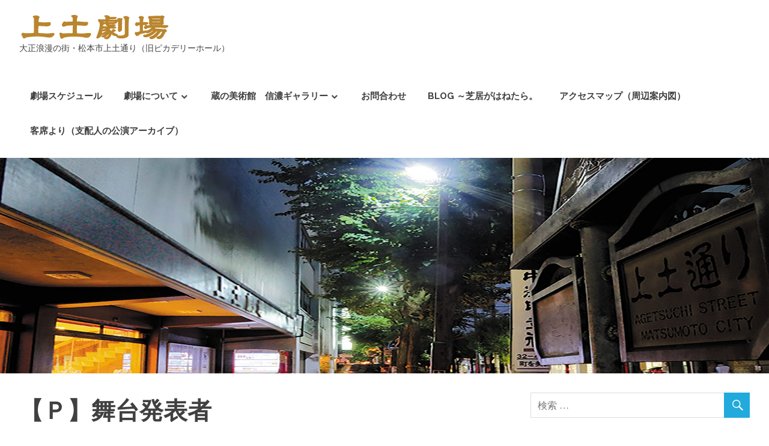

--- FILE ---
content_type: text/html; charset=UTF-8
request_url: http://age-geki.jp/events/event/%E3%80%90%EF%BD%90%E3%80%91%E8%88%9E%E5%8F%B0%E7%99%BA%E8%A1%A8%E8%80%85/
body_size: 47043
content:
<!DOCTYPE html>
<html lang="ja"
	prefix="og: https://ogp.me/ns#" >

<head>
<meta charset="UTF-8">
<meta name="viewport" content="width=device-width, initial-scale=1">
<link rel="profile" href="http://gmpg.org/xfn/11">
<link rel="pingback" href="http://age-geki.jp/pr/xmlrpc.php">


<!-- MapPress Easy Google Maps バージョン:2.64.1 (http://www.mappresspro.com/mappress) -->
<script type='text/javascript'>mapp = window.mapp || {}; mapp.data = [];</script>
<title>【Ｐ】舞台発表者 - 上土劇場</title>

		<!-- All in One SEO 4.1.8 -->
		<meta name="robots" content="max-image-preview:large" />
		<link rel="canonical" href="https://age-geki.jp/events/event/%e3%80%90%ef%bd%90%e3%80%91%e8%88%9e%e5%8f%b0%e7%99%ba%e8%a1%a8%e8%80%85/" />
		<meta property="og:locale" content="ja_JP" />
		<meta property="og:site_name" content="上土劇場 - 大正浪漫の街・松本市上土通り（旧ピカデリーホール）" />
		<meta property="og:type" content="article" />
		<meta property="og:title" content="【Ｐ】舞台発表者 - 上土劇場" />
		<meta property="og:url" content="https://age-geki.jp/events/event/%e3%80%90%ef%bd%90%e3%80%91%e8%88%9e%e5%8f%b0%e7%99%ba%e8%a1%a8%e8%80%85/" />
		<meta property="og:image" content="http://age-geki.jp/pr/wp-content/uploads/2018/01/cropped-agetsuchigekijo_rogo-2.png" />
		<meta property="article:published_time" content="2015-10-21T04:18:57+00:00" />
		<meta property="article:modified_time" content="2015-10-21T04:18:57+00:00" />
		<meta property="article:publisher" content="https://www.facebook.com/agetuchi" />
		<meta name="twitter:card" content="summary" />
		<meta name="twitter:title" content="【Ｐ】舞台発表者 - 上土劇場" />
		<meta name="twitter:image" content="https://age-geki.jp/pr/wp-content/uploads/2018/01/cropped-agetsuchigekijo_rogo-2.png" />
		<script type="application/ld+json" class="aioseo-schema">
			{"@context":"https:\/\/schema.org","@graph":[{"@type":"WebSite","@id":"https:\/\/age-geki.jp\/#website","url":"https:\/\/age-geki.jp\/","name":"\u4e0a\u571f\u5287\u5834","description":"\u5927\u6b63\u6d6a\u6f2b\u306e\u8857\u30fb\u677e\u672c\u5e02\u4e0a\u571f\u901a\u308a\uff08\u65e7\u30d4\u30ab\u30c7\u30ea\u30fc\u30db\u30fc\u30eb\uff09","inLanguage":"ja","publisher":{"@id":"https:\/\/age-geki.jp\/#organization"}},{"@type":"Organization","@id":"https:\/\/age-geki.jp\/#organization","name":"\u4e0a\u571f\u5287\u5834","url":"https:\/\/age-geki.jp\/","logo":{"@type":"ImageObject","@id":"https:\/\/age-geki.jp\/#organizationLogo","url":"https:\/\/age-geki.jp\/pr\/wp-content\/uploads\/2018\/01\/cropped-agetsuchigekijo_rogo-2.png","width":250,"height":52},"image":{"@id":"https:\/\/age-geki.jp\/#organizationLogo"},"sameAs":["https:\/\/www.facebook.com\/agetuchi"]},{"@type":"BreadcrumbList","@id":"https:\/\/age-geki.jp\/events\/event\/%e3%80%90%ef%bd%90%e3%80%91%e8%88%9e%e5%8f%b0%e7%99%ba%e8%a1%a8%e8%80%85\/#breadcrumblist","itemListElement":[{"@type":"ListItem","@id":"https:\/\/age-geki.jp\/#listItem","position":1,"item":{"@type":"WebPage","@id":"https:\/\/age-geki.jp\/","name":"\u30db\u30fc\u30e0","description":"\u9577\u91ce\u770c\u677e\u672c\u5e02\u3001\u5927\u6b63\u30ed\u30de\u30f3\u306e\u8857\u30fb\u4e0a\u571f\u901a\u308a\u306e\u30ce\u30b9\u30bf\u30eb\u30b8\u30c3\u30af\u306a\u5287\u5834","url":"https:\/\/age-geki.jp\/"},"nextItem":"https:\/\/age-geki.jp\/events\/event\/%e3%80%90%ef%bd%90%e3%80%91%e8%88%9e%e5%8f%b0%e7%99%ba%e8%a1%a8%e8%80%85\/#listItem"},{"@type":"ListItem","@id":"https:\/\/age-geki.jp\/events\/event\/%e3%80%90%ef%bd%90%e3%80%91%e8%88%9e%e5%8f%b0%e7%99%ba%e8%a1%a8%e8%80%85\/#listItem","position":2,"item":{"@type":"WebPage","@id":"https:\/\/age-geki.jp\/events\/event\/%e3%80%90%ef%bd%90%e3%80%91%e8%88%9e%e5%8f%b0%e7%99%ba%e8%a1%a8%e8%80%85\/","name":"\u3010\uff30\u3011\u821e\u53f0\u767a\u8868\u8005","url":"https:\/\/age-geki.jp\/events\/event\/%e3%80%90%ef%bd%90%e3%80%91%e8%88%9e%e5%8f%b0%e7%99%ba%e8%a1%a8%e8%80%85\/"},"previousItem":"https:\/\/age-geki.jp\/#listItem"}]},{"@type":"Person","@id":"https:\/\/age-geki.jp\/author\/piccapr\/#author","url":"https:\/\/age-geki.jp\/author\/piccapr\/","name":"piccapr","image":{"@type":"ImageObject","@id":"https:\/\/age-geki.jp\/events\/event\/%e3%80%90%ef%bd%90%e3%80%91%e8%88%9e%e5%8f%b0%e7%99%ba%e8%a1%a8%e8%80%85\/#authorImage","url":"http:\/\/0.gravatar.com\/avatar\/07571817505fa03dc59b12d30d1632ed?s=96&d=mm&r=g","width":96,"height":96,"caption":"piccapr"},"sameAs":["https:\/\/www.facebook.com\/agetuchi"]},{"@type":"WebPage","@id":"https:\/\/age-geki.jp\/events\/event\/%e3%80%90%ef%bd%90%e3%80%91%e8%88%9e%e5%8f%b0%e7%99%ba%e8%a1%a8%e8%80%85\/#webpage","url":"https:\/\/age-geki.jp\/events\/event\/%e3%80%90%ef%bd%90%e3%80%91%e8%88%9e%e5%8f%b0%e7%99%ba%e8%a1%a8%e8%80%85\/","name":"\u3010\uff30\u3011\u821e\u53f0\u767a\u8868\u8005 - \u4e0a\u571f\u5287\u5834","inLanguage":"ja","isPartOf":{"@id":"https:\/\/age-geki.jp\/#website"},"breadcrumb":{"@id":"https:\/\/age-geki.jp\/events\/event\/%e3%80%90%ef%bd%90%e3%80%91%e8%88%9e%e5%8f%b0%e7%99%ba%e8%a1%a8%e8%80%85\/#breadcrumblist"},"author":"https:\/\/age-geki.jp\/author\/piccapr\/#author","creator":"https:\/\/age-geki.jp\/author\/piccapr\/#author","datePublished":"2015-10-21T04:18:57+09:00","dateModified":"2015-10-21T04:18:57+09:00"}]}
		</script>
		<!-- All in One SEO -->

<link rel='dns-prefetch' href='//unpkg.com' />
<link rel='dns-prefetch' href='//fonts.googleapis.com' />
<link rel='dns-prefetch' href='//s.w.org' />
<link rel="alternate" type="application/rss+xml" title="上土劇場 &raquo; フィード" href="https://age-geki.jp/feed/" />
<link rel="alternate" type="application/rss+xml" title="上土劇場 &raquo; コメントフィード" href="https://age-geki.jp/comments/feed/" />
<link rel="alternate" type="application/rss+xml" title="上土劇場 &raquo; 【Ｐ】舞台発表者 のコメントのフィード" href="https://age-geki.jp/events/event/%e3%80%90%ef%bd%90%e3%80%91%e8%88%9e%e5%8f%b0%e7%99%ba%e8%a1%a8%e8%80%85/feed/" />
		<!-- This site uses the Google Analytics by MonsterInsights plugin v7.17.0 - Using Analytics tracking - https://www.monsterinsights.com/ -->
		<!-- Note: MonsterInsights is not currently configured on this site. The site owner needs to authenticate with Google Analytics in the MonsterInsights settings panel. -->
					<!-- No UA code set -->
				<!-- / Google Analytics by MonsterInsights -->
		<script type="text/javascript">
window._wpemojiSettings = {"baseUrl":"https:\/\/s.w.org\/images\/core\/emoji\/13.1.0\/72x72\/","ext":".png","svgUrl":"https:\/\/s.w.org\/images\/core\/emoji\/13.1.0\/svg\/","svgExt":".svg","source":{"concatemoji":"http:\/\/age-geki.jp\/pr\/wp-includes\/js\/wp-emoji-release.min.js"}};
/*! This file is auto-generated */
!function(e,a,t){var n,r,o,i=a.createElement("canvas"),p=i.getContext&&i.getContext("2d");function s(e,t){var a=String.fromCharCode;p.clearRect(0,0,i.width,i.height),p.fillText(a.apply(this,e),0,0);e=i.toDataURL();return p.clearRect(0,0,i.width,i.height),p.fillText(a.apply(this,t),0,0),e===i.toDataURL()}function c(e){var t=a.createElement("script");t.src=e,t.defer=t.type="text/javascript",a.getElementsByTagName("head")[0].appendChild(t)}for(o=Array("flag","emoji"),t.supports={everything:!0,everythingExceptFlag:!0},r=0;r<o.length;r++)t.supports[o[r]]=function(e){if(!p||!p.fillText)return!1;switch(p.textBaseline="top",p.font="600 32px Arial",e){case"flag":return s([127987,65039,8205,9895,65039],[127987,65039,8203,9895,65039])?!1:!s([55356,56826,55356,56819],[55356,56826,8203,55356,56819])&&!s([55356,57332,56128,56423,56128,56418,56128,56421,56128,56430,56128,56423,56128,56447],[55356,57332,8203,56128,56423,8203,56128,56418,8203,56128,56421,8203,56128,56430,8203,56128,56423,8203,56128,56447]);case"emoji":return!s([10084,65039,8205,55357,56613],[10084,65039,8203,55357,56613])}return!1}(o[r]),t.supports.everything=t.supports.everything&&t.supports[o[r]],"flag"!==o[r]&&(t.supports.everythingExceptFlag=t.supports.everythingExceptFlag&&t.supports[o[r]]);t.supports.everythingExceptFlag=t.supports.everythingExceptFlag&&!t.supports.flag,t.DOMReady=!1,t.readyCallback=function(){t.DOMReady=!0},t.supports.everything||(n=function(){t.readyCallback()},a.addEventListener?(a.addEventListener("DOMContentLoaded",n,!1),e.addEventListener("load",n,!1)):(e.attachEvent("onload",n),a.attachEvent("onreadystatechange",function(){"complete"===a.readyState&&t.readyCallback()})),(n=t.source||{}).concatemoji?c(n.concatemoji):n.wpemoji&&n.twemoji&&(c(n.twemoji),c(n.wpemoji)))}(window,document,window._wpemojiSettings);
</script>
<style type="text/css">
img.wp-smiley,
img.emoji {
	display: inline !important;
	border: none !important;
	box-shadow: none !important;
	height: 1em !important;
	width: 1em !important;
	margin: 0 0.07em !important;
	vertical-align: -0.1em !important;
	background: none !important;
	padding: 0 !important;
}
</style>
	<link rel='stylesheet' id='wp-block-library-css'  href='http://age-geki.jp/pr/wp-includes/css/dist/block-library/style.min.css' type='text/css' media='all' />
<style id='wp-block-library-inline-css' type='text/css'>
.has-text-align-justify{text-align:justify;}
</style>
<link rel='stylesheet' id='mediaelement-css'  href='http://age-geki.jp/pr/wp-includes/js/mediaelement/mediaelementplayer-legacy.min.css' type='text/css' media='all' />
<link rel='stylesheet' id='wp-mediaelement-css'  href='http://age-geki.jp/pr/wp-includes/js/mediaelement/wp-mediaelement.min.css' type='text/css' media='all' />
<style id='global-styles-inline-css' type='text/css'>
body{--wp--preset--color--black: #000000;--wp--preset--color--cyan-bluish-gray: #abb8c3;--wp--preset--color--white: #ffffff;--wp--preset--color--pale-pink: #f78da7;--wp--preset--color--vivid-red: #cf2e2e;--wp--preset--color--luminous-vivid-orange: #ff6900;--wp--preset--color--luminous-vivid-amber: #fcb900;--wp--preset--color--light-green-cyan: #7bdcb5;--wp--preset--color--vivid-green-cyan: #00d084;--wp--preset--color--pale-cyan-blue: #8ed1fc;--wp--preset--color--vivid-cyan-blue: #0693e3;--wp--preset--color--vivid-purple: #9b51e0;--wp--preset--gradient--vivid-cyan-blue-to-vivid-purple: linear-gradient(135deg,rgba(6,147,227,1) 0%,rgb(155,81,224) 100%);--wp--preset--gradient--light-green-cyan-to-vivid-green-cyan: linear-gradient(135deg,rgb(122,220,180) 0%,rgb(0,208,130) 100%);--wp--preset--gradient--luminous-vivid-amber-to-luminous-vivid-orange: linear-gradient(135deg,rgba(252,185,0,1) 0%,rgba(255,105,0,1) 100%);--wp--preset--gradient--luminous-vivid-orange-to-vivid-red: linear-gradient(135deg,rgba(255,105,0,1) 0%,rgb(207,46,46) 100%);--wp--preset--gradient--very-light-gray-to-cyan-bluish-gray: linear-gradient(135deg,rgb(238,238,238) 0%,rgb(169,184,195) 100%);--wp--preset--gradient--cool-to-warm-spectrum: linear-gradient(135deg,rgb(74,234,220) 0%,rgb(151,120,209) 20%,rgb(207,42,186) 40%,rgb(238,44,130) 60%,rgb(251,105,98) 80%,rgb(254,248,76) 100%);--wp--preset--gradient--blush-light-purple: linear-gradient(135deg,rgb(255,206,236) 0%,rgb(152,150,240) 100%);--wp--preset--gradient--blush-bordeaux: linear-gradient(135deg,rgb(254,205,165) 0%,rgb(254,45,45) 50%,rgb(107,0,62) 100%);--wp--preset--gradient--luminous-dusk: linear-gradient(135deg,rgb(255,203,112) 0%,rgb(199,81,192) 50%,rgb(65,88,208) 100%);--wp--preset--gradient--pale-ocean: linear-gradient(135deg,rgb(255,245,203) 0%,rgb(182,227,212) 50%,rgb(51,167,181) 100%);--wp--preset--gradient--electric-grass: linear-gradient(135deg,rgb(202,248,128) 0%,rgb(113,206,126) 100%);--wp--preset--gradient--midnight: linear-gradient(135deg,rgb(2,3,129) 0%,rgb(40,116,252) 100%);--wp--preset--duotone--dark-grayscale: url('#wp-duotone-dark-grayscale');--wp--preset--duotone--grayscale: url('#wp-duotone-grayscale');--wp--preset--duotone--purple-yellow: url('#wp-duotone-purple-yellow');--wp--preset--duotone--blue-red: url('#wp-duotone-blue-red');--wp--preset--duotone--midnight: url('#wp-duotone-midnight');--wp--preset--duotone--magenta-yellow: url('#wp-duotone-magenta-yellow');--wp--preset--duotone--purple-green: url('#wp-duotone-purple-green');--wp--preset--duotone--blue-orange: url('#wp-duotone-blue-orange');--wp--preset--font-size--small: 13px;--wp--preset--font-size--medium: 20px;--wp--preset--font-size--large: 36px;--wp--preset--font-size--x-large: 42px;}.has-black-color{color: var(--wp--preset--color--black) !important;}.has-cyan-bluish-gray-color{color: var(--wp--preset--color--cyan-bluish-gray) !important;}.has-white-color{color: var(--wp--preset--color--white) !important;}.has-pale-pink-color{color: var(--wp--preset--color--pale-pink) !important;}.has-vivid-red-color{color: var(--wp--preset--color--vivid-red) !important;}.has-luminous-vivid-orange-color{color: var(--wp--preset--color--luminous-vivid-orange) !important;}.has-luminous-vivid-amber-color{color: var(--wp--preset--color--luminous-vivid-amber) !important;}.has-light-green-cyan-color{color: var(--wp--preset--color--light-green-cyan) !important;}.has-vivid-green-cyan-color{color: var(--wp--preset--color--vivid-green-cyan) !important;}.has-pale-cyan-blue-color{color: var(--wp--preset--color--pale-cyan-blue) !important;}.has-vivid-cyan-blue-color{color: var(--wp--preset--color--vivid-cyan-blue) !important;}.has-vivid-purple-color{color: var(--wp--preset--color--vivid-purple) !important;}.has-black-background-color{background-color: var(--wp--preset--color--black) !important;}.has-cyan-bluish-gray-background-color{background-color: var(--wp--preset--color--cyan-bluish-gray) !important;}.has-white-background-color{background-color: var(--wp--preset--color--white) !important;}.has-pale-pink-background-color{background-color: var(--wp--preset--color--pale-pink) !important;}.has-vivid-red-background-color{background-color: var(--wp--preset--color--vivid-red) !important;}.has-luminous-vivid-orange-background-color{background-color: var(--wp--preset--color--luminous-vivid-orange) !important;}.has-luminous-vivid-amber-background-color{background-color: var(--wp--preset--color--luminous-vivid-amber) !important;}.has-light-green-cyan-background-color{background-color: var(--wp--preset--color--light-green-cyan) !important;}.has-vivid-green-cyan-background-color{background-color: var(--wp--preset--color--vivid-green-cyan) !important;}.has-pale-cyan-blue-background-color{background-color: var(--wp--preset--color--pale-cyan-blue) !important;}.has-vivid-cyan-blue-background-color{background-color: var(--wp--preset--color--vivid-cyan-blue) !important;}.has-vivid-purple-background-color{background-color: var(--wp--preset--color--vivid-purple) !important;}.has-black-border-color{border-color: var(--wp--preset--color--black) !important;}.has-cyan-bluish-gray-border-color{border-color: var(--wp--preset--color--cyan-bluish-gray) !important;}.has-white-border-color{border-color: var(--wp--preset--color--white) !important;}.has-pale-pink-border-color{border-color: var(--wp--preset--color--pale-pink) !important;}.has-vivid-red-border-color{border-color: var(--wp--preset--color--vivid-red) !important;}.has-luminous-vivid-orange-border-color{border-color: var(--wp--preset--color--luminous-vivid-orange) !important;}.has-luminous-vivid-amber-border-color{border-color: var(--wp--preset--color--luminous-vivid-amber) !important;}.has-light-green-cyan-border-color{border-color: var(--wp--preset--color--light-green-cyan) !important;}.has-vivid-green-cyan-border-color{border-color: var(--wp--preset--color--vivid-green-cyan) !important;}.has-pale-cyan-blue-border-color{border-color: var(--wp--preset--color--pale-cyan-blue) !important;}.has-vivid-cyan-blue-border-color{border-color: var(--wp--preset--color--vivid-cyan-blue) !important;}.has-vivid-purple-border-color{border-color: var(--wp--preset--color--vivid-purple) !important;}.has-vivid-cyan-blue-to-vivid-purple-gradient-background{background: var(--wp--preset--gradient--vivid-cyan-blue-to-vivid-purple) !important;}.has-light-green-cyan-to-vivid-green-cyan-gradient-background{background: var(--wp--preset--gradient--light-green-cyan-to-vivid-green-cyan) !important;}.has-luminous-vivid-amber-to-luminous-vivid-orange-gradient-background{background: var(--wp--preset--gradient--luminous-vivid-amber-to-luminous-vivid-orange) !important;}.has-luminous-vivid-orange-to-vivid-red-gradient-background{background: var(--wp--preset--gradient--luminous-vivid-orange-to-vivid-red) !important;}.has-very-light-gray-to-cyan-bluish-gray-gradient-background{background: var(--wp--preset--gradient--very-light-gray-to-cyan-bluish-gray) !important;}.has-cool-to-warm-spectrum-gradient-background{background: var(--wp--preset--gradient--cool-to-warm-spectrum) !important;}.has-blush-light-purple-gradient-background{background: var(--wp--preset--gradient--blush-light-purple) !important;}.has-blush-bordeaux-gradient-background{background: var(--wp--preset--gradient--blush-bordeaux) !important;}.has-luminous-dusk-gradient-background{background: var(--wp--preset--gradient--luminous-dusk) !important;}.has-pale-ocean-gradient-background{background: var(--wp--preset--gradient--pale-ocean) !important;}.has-electric-grass-gradient-background{background: var(--wp--preset--gradient--electric-grass) !important;}.has-midnight-gradient-background{background: var(--wp--preset--gradient--midnight) !important;}.has-small-font-size{font-size: var(--wp--preset--font-size--small) !important;}.has-medium-font-size{font-size: var(--wp--preset--font-size--medium) !important;}.has-large-font-size{font-size: var(--wp--preset--font-size--large) !important;}.has-x-large-font-size{font-size: var(--wp--preset--font-size--x-large) !important;}
</style>
<link rel='stylesheet' id='contact-form-7-css'  href='http://age-geki.jp/pr/wp-content/plugins/contact-form-7/includes/css/styles.css' type='text/css' media='all' />
<link rel='stylesheet' id='mappress-leaflet-css'  href='https://unpkg.com/leaflet@1.7.1/dist/leaflet.css' type='text/css' media='all' />
<link rel='stylesheet' id='mappress-css'  href='http://age-geki.jp/pr/wp-content/plugins/mappress-google-maps-for-wordpress/css/mappress.css' type='text/css' media='all' />
<link rel='stylesheet' id='poseidon-stylesheet-css'  href='http://age-geki.jp/pr/wp-content/themes/poseidon/style.css' type='text/css' media='all' />
<style id='poseidon-stylesheet-inline-css' type='text/css'>
.site-title, .type-post .entry-footer .entry-tags { position: absolute; clip: rect(1px, 1px, 1px, 1px); }
</style>
<link rel='stylesheet' id='genericons-css'  href='http://age-geki.jp/pr/wp-content/plugins/jetpack/_inc/genericons/genericons/genericons.css' type='text/css' media='all' />
<link rel='stylesheet' id='poseidon-default-fonts-css'  href='//fonts.googleapis.com/css?family=Ubuntu%3A400%2C400italic%2C700%2C700italic%7CRaleway%3A400%2C700&#038;subset=latin%2Clatin-ext' type='text/css' media='all' />
<link rel='stylesheet' id='jetpack_css-css'  href='http://age-geki.jp/pr/wp-content/plugins/jetpack/css/jetpack.css' type='text/css' media='all' />
<!--[if lt IE 9]>
<script type='text/javascript' src='http://age-geki.jp/pr/wp-content/themes/poseidon/js/html5shiv.min.js' id='html5shiv-js'></script>
<![endif]-->
<script type='text/javascript' src='http://age-geki.jp/pr/wp-includes/js/jquery/jquery.min.js' id='jquery-core-js'></script>
<script type='text/javascript' src='http://age-geki.jp/pr/wp-includes/js/jquery/jquery-migrate.min.js' id='jquery-migrate-js'></script>
<script type='text/javascript' src='http://age-geki.jp/pr/wp-content/themes/poseidon/js/navigation.js' id='poseidon-jquery-navigation-js'></script>
<link rel="https://api.w.org/" href="https://age-geki.jp/wp-json/" /><link rel="EditURI" type="application/rsd+xml" title="RSD" href="https://age-geki.jp/pr/xmlrpc.php?rsd" />
<link rel="wlwmanifest" type="application/wlwmanifest+xml" href="http://age-geki.jp/pr/wp-includes/wlwmanifest.xml" /> 
<meta name="generator" content="WordPress 5.9.12" />
<link rel='shortlink' href='https://age-geki.jp/?p=392' />
<link rel="alternate" type="application/json+oembed" href="https://age-geki.jp/wp-json/oembed/1.0/embed?url=https%3A%2F%2Fage-geki.jp%2Fevents%2Fevent%2F%25e3%2580%2590%25ef%25bd%2590%25e3%2580%2591%25e8%2588%259e%25e5%258f%25b0%25e7%2599%25ba%25e8%25a1%25a8%25e8%2580%2585%2F" />
<link rel="alternate" type="text/xml+oembed" href="https://age-geki.jp/wp-json/oembed/1.0/embed?url=https%3A%2F%2Fage-geki.jp%2Fevents%2Fevent%2F%25e3%2580%2590%25ef%25bd%2590%25e3%2580%2591%25e8%2588%259e%25e5%258f%25b0%25e7%2599%25ba%25e8%25a1%25a8%25e8%2580%2585%2F&#038;format=xml" />

<!-- Twitter Cards Meta - V 2.5.4 -->
<meta name="twitter:card" content="summary" />
<meta name="twitter:site" content="@piccadillyhall" />
<meta name="twitter:creator" content="@piccadillyhall" />
<meta name="twitter:url" content="https://age-geki.jp/events/event/%e3%80%90%ef%bd%90%e3%80%91%e8%88%9e%e5%8f%b0%e7%99%ba%e8%a1%a8%e8%80%85/" />
<meta name="twitter:title" content="【Ｐ】舞台発表者" />
<meta name="twitter:description" content="イベント詳細 日付: 2015年12月12 &ndash; 13日 カテゴリ: イベント" />
<meta name="twitter:image" content="" />
<!-- Twitter Cards Meta By WPDeveloper.net -->

<style type='text/css'>img#wpstats{display:none}</style>
	<style type="text/css">.recentcomments a{display:inline !important;padding:0 !important;margin:0 !important;}</style><meta name="twitter:widgets:link-color" content="#000000"><meta name="twitter:widgets:border-color" content="#000000"><meta name="twitter:partner" content="tfwp">
<meta name="twitter:card" content="summary"><meta name="twitter:title" content="【Ｐ】舞台発表者"><meta name="twitter:site" content="@mBpLiRounjOPiVx">
<!-- ## NXS/OG ## --><!-- ## NXSOGTAGS ## --><!-- ## NXS/OG ## -->
</head>

<body class="event-template-default single single-event postid-392 wp-custom-logo">

	<div id="page" class="hfeed site">

		<a class="skip-link screen-reader-text" href="#content">コンテンツへスキップ</a>

		
		<header id="masthead" class="site-header clearfix" role="banner">

			<div class="header-main container clearfix">

				<div id="logo" class="site-branding clearfix">

					<a href="https://age-geki.jp/" class="custom-logo-link" rel="home"><img width="250" height="52" src="https://age-geki.jp/pr/wp-content/uploads/2018/01/cropped-agetsuchigekijo_rogo-2.png" class="custom-logo" alt="上土劇場" /></a>					
			<p class="site-title"><a href="https://age-geki.jp/" rel="home">上土劇場</a></p>

							
			<p class="site-description">大正浪漫の街・松本市上土通り（旧ピカデリーホール）</p>

		
				</div><!-- .site-branding -->

				<nav id="main-navigation" class="primary-navigation navigation clearfix" role="navigation">
					<ul id="menu-topmenu" class="main-navigation-menu"><li id="menu-item-1270" class="menu-item menu-item-type-custom menu-item-object-custom menu-item-1270"><a href="http://age-geki.jp/schedule_new/">劇場スケジュール</a></li>
<li id="menu-item-184" class="menu-item menu-item-type-custom menu-item-object-custom menu-item-has-children menu-item-184"><a href="http://age-geki.jp">劇場について</a>
<ul class="sub-menu">
	<li id="menu-item-608" class="menu-item menu-item-type-post_type menu-item-object-page menu-item-608"><a href="https://age-geki.jp/access/">アクセスマップ（周辺案内図）</a></li>
	<li id="menu-item-187" class="menu-item menu-item-type-post_type menu-item-object-page menu-item-187"><a href="https://age-geki.jp/picca_kitei/">ご利用規定と料金</a></li>
	<li id="menu-item-188" class="menu-item menu-item-type-post_type menu-item-object-page menu-item-188"><a href="https://age-geki.jp/gaiyou/">施設概要</a></li>
	<li id="menu-item-189" class="menu-item menu-item-type-post_type menu-item-object-page menu-item-189"><a href="https://age-geki.jp/photo/">施設写真</a></li>
	<li id="menu-item-186" class="menu-item menu-item-type-post_type menu-item-object-page menu-item-186"><a href="https://age-geki.jp/list/">備品リスト</a></li>
	<li id="menu-item-185" class="menu-item menu-item-type-post_type menu-item-object-page menu-item-185"><a href="https://age-geki.jp/picca_riyourei/">ご利用例</a></li>
</ul>
</li>
<li id="menu-item-242" class="menu-item menu-item-type-custom menu-item-object-custom menu-item-has-children menu-item-242"><a href="http://age-geki.jp">蔵の美術館　信濃ギャラリー</a>
<ul class="sub-menu">
	<li id="menu-item-198" class="menu-item menu-item-type-post_type menu-item-object-page menu-item-198"><a href="https://age-geki.jp/shinano-gallery/">信濃ギャラリーとは</a></li>
	<li id="menu-item-243" class="menu-item menu-item-type-post_type menu-item-object-page menu-item-243"><a href="https://age-geki.jp/gallery_riyourei/">ご利用例</a></li>
	<li id="menu-item-245" class="menu-item menu-item-type-post_type menu-item-object-page menu-item-245"><a href="https://age-geki.jp/%e3%81%94%e5%88%a9%e7%94%a8%e8%a6%8f%e5%ae%9a/">ご利用規定と料金</a></li>
	<li id="menu-item-244" class="menu-item menu-item-type-post_type menu-item-object-page menu-item-244"><a href="https://age-geki.jp/gallery_zumen/">館内図面</a></li>
</ul>
</li>
<li id="menu-item-32" class="menu-item menu-item-type-post_type menu-item-object-page menu-item-32"><a href="https://age-geki.jp/mail/">お問合わせ</a></li>
<li id="menu-item-97" class="menu-item menu-item-type-taxonomy menu-item-object-category menu-item-97"><a href="https://age-geki.jp/category/%e8%8a%9d%e5%b1%85%e3%81%8c%e3%81%af%e3%81%ad%e3%81%9f%e3%82%89/">BLOG ～芝居がはねたら。</a></li>
<li id="menu-item-609" class="menu-item menu-item-type-post_type menu-item-object-page menu-item-609"><a href="https://age-geki.jp/access/">アクセスマップ（周辺案内図）</a></li>
<li id="menu-item-570" class="menu-item menu-item-type-taxonomy menu-item-object-category menu-item-570"><a href="https://age-geki.jp/category/kyakusekiyori/">客席より（支配人の公演アーカイブ）</a></li>
</ul>				</nav><!-- #main-navigation -->

			</div><!-- .header-main -->

		</header><!-- #masthead -->

		
			<div id="headimg" class="header-image">

			
				<img src="http://age-geki.jp/pr/wp-content/uploads/2018/05/cropped-age-geki.jpg" srcset="https://age-geki.jp/pr/wp-content/uploads/2018/05/cropped-age-geki.jpg 2500w, https://age-geki.jp/pr/wp-content/uploads/2018/05/cropped-age-geki-300x84.jpg 300w, https://age-geki.jp/pr/wp-content/uploads/2018/05/cropped-age-geki-768x215.jpg 768w, https://age-geki.jp/pr/wp-content/uploads/2018/05/cropped-age-geki-1024x287.jpg 1024w" width="2500" height="700" alt="上土劇場">

			
			</div>

		
		
		
		<div id="content" class="site-content container clearfix">

	<section id="primary" class="content-area">
		<main id="main" class="site-main" role="main">
				
		
<article id="post-392" class="post-392 event type-event status-publish hentry event-category-12">

	
	<header class="entry-header">

		<h1 class="entry-title">【Ｐ】舞台発表者</h1>
		<div class="entry-meta"><span class="meta-date"><a href="https://age-geki.jp/events/event/%e3%80%90%ef%bd%90%e3%80%91%e8%88%9e%e5%8f%b0%e7%99%ba%e8%a1%a8%e8%80%85/" title="1:18 PM" rel="bookmark"><time class="entry-date published updated" datetime="2015-10-21T13:18:57+09:00">2015年10月21日</time></a></span><span class="meta-author"> <span class="author vcard"><a class="url fn n" href="https://age-geki.jp/author/piccapr/" title="piccapr のすべての投稿を表示" rel="author">piccapr</a></span></span><span class="meta-category"> </span></div>
	</header><!-- .entry-header -->

	<div class="entry-content clearfix">

		
<div class="eventorganiser-event-meta">

	<hr>

	<!-- Event details -->
	<h4>イベント詳細</h4>

	<!-- Is event recurring or a single event -->
	
	<ul class="eo-event-meta">

					<!-- Single event -->
			<li><strong>日付:</strong> <time itemprop="startDate" datetime="2015-12-12">2015年12月12</time> &ndash; <time itemprop="endDate" datetime="2015-12-13">13日</time></li>
		
		
					<li><strong>カテゴリ:</strong> <a href="https://age-geki.jp/events/category/%e3%82%a4%e3%83%99%e3%83%b3%e3%83%88/" rel="tag">イベント</a></li>
		
		
		
		
	</ul>

	<!-- Does the event have a venue? -->
	

	<div style="clear:both"></div>

	<hr>

</div><!-- .entry-meta -->

<div class="twitter-share"><a href="https://twitter.com/intent/tweet?url=https%3A%2F%2Fage-geki.jp%2Fevents%2Fevent%2F%25e3%2580%2590%25ef%25bd%2590%25e3%2580%2591%25e8%2588%259e%25e5%258f%25b0%25e7%2599%25ba%25e8%25a1%25a8%25e8%2580%2585%2F&#038;via=mBpLiRounjOPiVx" class="twitter-share-button">ツイート</a></div>

		
	</div><!-- .entry-content -->

	<footer class="entry-footer">

				
	</footer><!-- .entry-footer -->

</article>

<div id="comments" class="comments-area">

	
	
	
		<div id="respond" class="comment-respond">
		<h3 id="reply-title" class="comment-reply-title"><span>返信を残す</span> <small><a rel="nofollow" id="cancel-comment-reply-link" href="/events/event/%E3%80%90%EF%BD%90%E3%80%91%E8%88%9E%E5%8F%B0%E7%99%BA%E8%A1%A8%E8%80%85/#respond" style="display:none;">コメントをキャンセル</a></small></h3><form action="http://age-geki.jp/pr/wp-comments-post.php" method="post" id="commentform" class="comment-form" novalidate><p class="comment-notes"><span id="email-notes">メールアドレスが公開されることはありません。</span> <span class="required-field-message" aria-hidden="true"><span class="required" aria-hidden="true">*</span> が付いている欄は必須項目です</span></p><p class="comment-form-comment"><label for="comment">コメント <span class="required" aria-hidden="true">*</span></label> <textarea id="comment" name="comment" cols="45" rows="8" maxlength="65525" required></textarea></p><p class="comment-form-author"><label for="author">名前 <span class="required" aria-hidden="true">*</span></label> <input id="author" name="author" type="text" value="" size="30" maxlength="245" required /></p>
<p class="comment-form-email"><label for="email">メール <span class="required" aria-hidden="true">*</span></label> <input id="email" name="email" type="email" value="" size="30" maxlength="100" aria-describedby="email-notes" required /></p>
<p class="comment-form-url"><label for="url">サイト</label> <input id="url" name="url" type="url" value="" size="30" maxlength="200" /></p>
<p class="form-submit"><input name="submit" type="submit" id="submit" class="submit" value="コメントを送信" /> <input type='hidden' name='comment_post_ID' value='392' id='comment_post_ID' />
<input type='hidden' name='comment_parent' id='comment_parent' value='0' />
</p><p style="display: none;"><input type="hidden" id="akismet_comment_nonce" name="akismet_comment_nonce" value="61451fd4a0" /></p><input type="hidden" id="ak_js" name="ak_js" value="14"/><textarea name="ak_hp_textarea" cols="45" rows="8" maxlength="100" style="display: none !important;"></textarea></form>	</div><!-- #respond -->
	
</div><!-- #comments -->
		
		</main><!-- #main -->
	</section><!-- #primary -->
	
	
	<section id="secondary" class="sidebar widget-area clearfix" role="complementary">

		<aside id="search-2" class="widget widget_search clearfix">
<form role="search" method="get" class="search-form" action="https://age-geki.jp/">
	<label>
		<span class="screen-reader-text">検索対象:</span>
		<input type="search" class="search-field"
			placeholder="検索 &hellip;"
			value="" name="s"
			title="検索対象:" />
	</label>
	<button type="submit" class="search-submit">
		<span class="genericon-search"></span>
		<span class="screen-reader-text">検索</span>
	</button>
</form>
</aside>
		<aside id="recent-posts-2" class="widget widget_recent_entries clearfix">
		<div class="widget-header"><h3 class="widget-title">最近の投稿</h3></div>
		<ul>
											<li>
					<a href="https://age-geki.jp/2025/12/10/1-17-18%e5%8d%b3%e8%88%88%e6%bc%94%e6%8a%80%e3%83%af%e3%83%bc%e3%82%af%e3%82%b7%e3%83%a7%e3%83%83%e3%83%97/">1-17.18即興演技ワークショップ</a>
									</li>
											<li>
					<a href="https://age-geki.jp/2025/12/15/1-17-18%e3%81%b4%e3%81%8b%e3%81%b4%e3%81%8b%e8%8a%9d%e5%b1%85%e5%a1%be-22%e6%9c%9f%e7%94%9f-%e5%a4%9a%e6%95%b0%e5%87%ba%e6%bc%94%e3%83%af%e3%83%bc%e3%82%af%e3%82%b7%e3%83%a7%e3%83%83%e3%83%97%e7%99%ba/">1-17.18ぴかぴか芝居塾 22期生 多数出演ワークショップ発表会「ちいさな勇者たち」</a>
									</li>
											<li>
					<a href="https://age-geki.jp/2025/12/17/2-15%ef%bd%9e23-%e5%8a%87%e5%9b%a3%e3%81%8b%e3%82%93%e3%81%9f%e3%81%8f%e3%82%93-%e6%97%97%e6%8f%9a%e3%81%92%e5%85%ac%e6%bc%94%e7%a5%ad/">2-15～23 劇団かんたくん 旗揚げ公演祭</a>
									</li>
											<li>
					<a href="https://age-geki.jp/2025/11/30/12-20%e8%b1%8a%e7%a7%91%e9%ab%98%e6%a0%a1%e6%bc%94%e5%8a%87%e9%83%a8%e3%80%80%e8%87%aa%e4%b8%bb%e5%85%ac%e6%bc%94%e3%80%8c%e3%83%af%e3%82%bf%e3%82%b7%e3%81%ae%e3%83%8f%e3%83%8a%e3%82%b7%e3%80%8d/">12-20豊科高校演劇部　自主公演「ワタシのハナシ」</a>
									</li>
											<li>
					<a href="https://age-geki.jp/2025/11/04/11-30%e9%ad%82%e9%9f%bf%e8%87%aa%e4%b8%bb%e5%85%ac%e6%bc%94%e3%80%8c%e3%82%a2%e3%82%a4%e3%83%8d%e3%83%84%e3%83%a0%e3%82%ae%e3%80%8d/">11-30魂響自主公演「アイネツムギ」</a>
									</li>
					</ul>

		</aside><aside id="recent-comments-2" class="widget widget_recent_comments clearfix"><div class="widget-header"><h3 class="widget-title">最近のコメント</h3></div><ul id="recentcomments"><li class="recentcomments"><a href="https://age-geki.jp/2025/02/06/4-19-20%e6%9d%be%e6%9c%ac%e3%82%b7%e3%83%8b%e3%82%a2%e3%82%b7%e3%82%a2%e3%82%bf%e3%83%bc%e3%80%8c%ef%bc%93%ef%bc%96%ef%bc%95%e3%80%80%e7%a7%81%e3%81%9f%e3%81%a1%e3%81%ae%e5%a0%b4%e5%90%88%ef%bc%88/#comment-3751">4-19.20松本シニアシアター「３６５　私たちの場合（マクベス）」</a> に <span class="comment-author-link"><a href='https://magenavi.com/2025/02/25/%e4%bf%a1%e5%b7%9e%e3%81%ae%e6%bc%94%e5%8a%87-3%e6%9c%88%e5%a0%b1%ef%bc%88%e9%95%b7%e9%87%8e%e7%9c%8c%e5%86%85%e3%81%ae%e6%bc%94%e5%8a%87%e9%96%a2%e4%bf%82%e6%83%85%e5%' rel='external nofollow ugc' class='url'>【信州の演劇】3月報（長野県内の演劇関係情報一覧） - まげナビ</a></span> より</li><li class="recentcomments"><a href="https://age-geki.jp/2016/08/03/sakura/#comment-200">サクラロジック旗揚げ公演『DREAMER』 ～地下に咲く群青色の夢～</a> に <span class="comment-author-link"><a href='http://tourkinist.weblike.jp/2016/08/04/seishun/' rel='external nofollow ugc' class='url'>さらば青春の怒り | プロツーキニスト大西祐次郎のブログ</a></span> より</li><li class="recentcomments"><a href="https://age-geki.jp/2015/12/22/%e5%8a%87%e5%9b%a3%e3%80%80%e6%ad%a9%e3%80%80%e3%80%8e%e3%81%82%e3%81%ae%e3%80%81%e6%84%9b%e3%81%ae%e4%b8%80%e7%be%a4%e3%81%9f%e3%81%a1%e3%80%8f/#comment-56">劇団　歩　『あの、愛の一群たち』</a> に <span class="comment-author-link">ピア兄</span> より</li></ul></aside><aside id="archives-2" class="widget widget_archive clearfix"><div class="widget-header"><h3 class="widget-title">アーカイブ</h3></div>
			<ul>
					<li><a href='https://age-geki.jp/2025/12/'>2025年12月</a></li>
	<li><a href='https://age-geki.jp/2025/11/'>2025年11月</a></li>
	<li><a href='https://age-geki.jp/2025/10/'>2025年10月</a></li>
	<li><a href='https://age-geki.jp/2025/09/'>2025年9月</a></li>
	<li><a href='https://age-geki.jp/2025/08/'>2025年8月</a></li>
	<li><a href='https://age-geki.jp/2025/06/'>2025年6月</a></li>
	<li><a href='https://age-geki.jp/2025/05/'>2025年5月</a></li>
	<li><a href='https://age-geki.jp/2025/04/'>2025年4月</a></li>
	<li><a href='https://age-geki.jp/2025/03/'>2025年3月</a></li>
	<li><a href='https://age-geki.jp/2025/02/'>2025年2月</a></li>
	<li><a href='https://age-geki.jp/2025/01/'>2025年1月</a></li>
	<li><a href='https://age-geki.jp/2024/12/'>2024年12月</a></li>
	<li><a href='https://age-geki.jp/2024/11/'>2024年11月</a></li>
	<li><a href='https://age-geki.jp/2024/10/'>2024年10月</a></li>
	<li><a href='https://age-geki.jp/2024/09/'>2024年9月</a></li>
	<li><a href='https://age-geki.jp/2024/08/'>2024年8月</a></li>
	<li><a href='https://age-geki.jp/2024/07/'>2024年7月</a></li>
	<li><a href='https://age-geki.jp/2024/05/'>2024年5月</a></li>
	<li><a href='https://age-geki.jp/2024/04/'>2024年4月</a></li>
	<li><a href='https://age-geki.jp/2024/03/'>2024年3月</a></li>
	<li><a href='https://age-geki.jp/2024/02/'>2024年2月</a></li>
	<li><a href='https://age-geki.jp/2024/01/'>2024年1月</a></li>
	<li><a href='https://age-geki.jp/2023/12/'>2023年12月</a></li>
	<li><a href='https://age-geki.jp/2023/11/'>2023年11月</a></li>
	<li><a href='https://age-geki.jp/2023/10/'>2023年10月</a></li>
	<li><a href='https://age-geki.jp/2023/09/'>2023年9月</a></li>
	<li><a href='https://age-geki.jp/2023/08/'>2023年8月</a></li>
	<li><a href='https://age-geki.jp/2023/07/'>2023年7月</a></li>
	<li><a href='https://age-geki.jp/2023/06/'>2023年6月</a></li>
	<li><a href='https://age-geki.jp/2023/05/'>2023年5月</a></li>
	<li><a href='https://age-geki.jp/2023/04/'>2023年4月</a></li>
	<li><a href='https://age-geki.jp/2023/03/'>2023年3月</a></li>
	<li><a href='https://age-geki.jp/2023/02/'>2023年2月</a></li>
	<li><a href='https://age-geki.jp/2023/01/'>2023年1月</a></li>
	<li><a href='https://age-geki.jp/2022/12/'>2022年12月</a></li>
	<li><a href='https://age-geki.jp/2022/11/'>2022年11月</a></li>
	<li><a href='https://age-geki.jp/2022/10/'>2022年10月</a></li>
	<li><a href='https://age-geki.jp/2022/09/'>2022年9月</a></li>
	<li><a href='https://age-geki.jp/2022/08/'>2022年8月</a></li>
	<li><a href='https://age-geki.jp/2022/07/'>2022年7月</a></li>
	<li><a href='https://age-geki.jp/2022/06/'>2022年6月</a></li>
	<li><a href='https://age-geki.jp/2022/05/'>2022年5月</a></li>
	<li><a href='https://age-geki.jp/2022/04/'>2022年4月</a></li>
	<li><a href='https://age-geki.jp/2022/03/'>2022年3月</a></li>
	<li><a href='https://age-geki.jp/2022/02/'>2022年2月</a></li>
	<li><a href='https://age-geki.jp/2022/01/'>2022年1月</a></li>
	<li><a href='https://age-geki.jp/2021/12/'>2021年12月</a></li>
	<li><a href='https://age-geki.jp/2021/11/'>2021年11月</a></li>
	<li><a href='https://age-geki.jp/2021/10/'>2021年10月</a></li>
	<li><a href='https://age-geki.jp/2021/09/'>2021年9月</a></li>
	<li><a href='https://age-geki.jp/2021/06/'>2021年6月</a></li>
	<li><a href='https://age-geki.jp/2021/05/'>2021年5月</a></li>
	<li><a href='https://age-geki.jp/2021/04/'>2021年4月</a></li>
	<li><a href='https://age-geki.jp/2021/03/'>2021年3月</a></li>
	<li><a href='https://age-geki.jp/2021/02/'>2021年2月</a></li>
	<li><a href='https://age-geki.jp/2021/01/'>2021年1月</a></li>
	<li><a href='https://age-geki.jp/2020/10/'>2020年10月</a></li>
	<li><a href='https://age-geki.jp/2020/09/'>2020年9月</a></li>
	<li><a href='https://age-geki.jp/2020/07/'>2020年7月</a></li>
	<li><a href='https://age-geki.jp/2020/06/'>2020年6月</a></li>
	<li><a href='https://age-geki.jp/2020/05/'>2020年5月</a></li>
	<li><a href='https://age-geki.jp/2020/04/'>2020年4月</a></li>
	<li><a href='https://age-geki.jp/2020/02/'>2020年2月</a></li>
	<li><a href='https://age-geki.jp/2020/01/'>2020年1月</a></li>
	<li><a href='https://age-geki.jp/2019/12/'>2019年12月</a></li>
	<li><a href='https://age-geki.jp/2019/11/'>2019年11月</a></li>
	<li><a href='https://age-geki.jp/2019/10/'>2019年10月</a></li>
	<li><a href='https://age-geki.jp/2019/09/'>2019年9月</a></li>
	<li><a href='https://age-geki.jp/2019/08/'>2019年8月</a></li>
	<li><a href='https://age-geki.jp/2019/07/'>2019年7月</a></li>
	<li><a href='https://age-geki.jp/2019/06/'>2019年6月</a></li>
	<li><a href='https://age-geki.jp/2019/05/'>2019年5月</a></li>
	<li><a href='https://age-geki.jp/2019/04/'>2019年4月</a></li>
	<li><a href='https://age-geki.jp/2019/03/'>2019年3月</a></li>
	<li><a href='https://age-geki.jp/2019/02/'>2019年2月</a></li>
	<li><a href='https://age-geki.jp/2019/01/'>2019年1月</a></li>
	<li><a href='https://age-geki.jp/2018/12/'>2018年12月</a></li>
	<li><a href='https://age-geki.jp/2018/11/'>2018年11月</a></li>
	<li><a href='https://age-geki.jp/2018/10/'>2018年10月</a></li>
	<li><a href='https://age-geki.jp/2018/09/'>2018年9月</a></li>
	<li><a href='https://age-geki.jp/2018/08/'>2018年8月</a></li>
	<li><a href='https://age-geki.jp/2018/07/'>2018年7月</a></li>
	<li><a href='https://age-geki.jp/2018/06/'>2018年6月</a></li>
	<li><a href='https://age-geki.jp/2018/05/'>2018年5月</a></li>
	<li><a href='https://age-geki.jp/2018/04/'>2018年4月</a></li>
	<li><a href='https://age-geki.jp/2018/03/'>2018年3月</a></li>
	<li><a href='https://age-geki.jp/2018/02/'>2018年2月</a></li>
	<li><a href='https://age-geki.jp/2017/12/'>2017年12月</a></li>
	<li><a href='https://age-geki.jp/2017/11/'>2017年11月</a></li>
	<li><a href='https://age-geki.jp/2017/10/'>2017年10月</a></li>
	<li><a href='https://age-geki.jp/2017/08/'>2017年8月</a></li>
	<li><a href='https://age-geki.jp/2017/07/'>2017年7月</a></li>
	<li><a href='https://age-geki.jp/2017/06/'>2017年6月</a></li>
	<li><a href='https://age-geki.jp/2017/05/'>2017年5月</a></li>
	<li><a href='https://age-geki.jp/2017/04/'>2017年4月</a></li>
	<li><a href='https://age-geki.jp/2017/03/'>2017年3月</a></li>
	<li><a href='https://age-geki.jp/2016/12/'>2016年12月</a></li>
	<li><a href='https://age-geki.jp/2016/11/'>2016年11月</a></li>
	<li><a href='https://age-geki.jp/2016/10/'>2016年10月</a></li>
	<li><a href='https://age-geki.jp/2016/09/'>2016年9月</a></li>
	<li><a href='https://age-geki.jp/2016/08/'>2016年8月</a></li>
	<li><a href='https://age-geki.jp/2016/07/'>2016年7月</a></li>
	<li><a href='https://age-geki.jp/2016/06/'>2016年6月</a></li>
	<li><a href='https://age-geki.jp/2016/05/'>2016年5月</a></li>
	<li><a href='https://age-geki.jp/2016/04/'>2016年4月</a></li>
	<li><a href='https://age-geki.jp/2016/03/'>2016年3月</a></li>
	<li><a href='https://age-geki.jp/2016/02/'>2016年2月</a></li>
	<li><a href='https://age-geki.jp/2016/01/'>2016年1月</a></li>
	<li><a href='https://age-geki.jp/2015/12/'>2015年12月</a></li>
	<li><a href='https://age-geki.jp/2015/11/'>2015年11月</a></li>
	<li><a href='https://age-geki.jp/2015/10/'>2015年10月</a></li>
	<li><a href='https://age-geki.jp/2015/09/'>2015年9月</a></li>
			</ul>

			</aside><aside id="categories-2" class="widget widget_categories clearfix"><div class="widget-header"><h3 class="widget-title">カテゴリー</h3></div>
			<ul>
					<li class="cat-item cat-item-42"><a href="https://age-geki.jp/category/news/">NEWS</a>
</li>
	<li class="cat-item cat-item-5"><a href="https://age-geki.jp/category/%e3%82%a4%e3%83%99%e3%83%b3%e3%83%88/" title="演劇公演以外のイベントです">イベント</a>
</li>
	<li class="cat-item cat-item-20"><a href="https://age-geki.jp/category/%e3%83%9b%e3%83%bc%e3%83%ab%e4%bd%bf%e7%94%a8%e6%96%99%e3%81%ab%e3%81%a4%e3%81%84%e3%81%a6/">ホール使用料について</a>
</li>
	<li class="cat-item cat-item-36"><a href="https://age-geki.jp/category/%e6%94%af%e9%85%8d%e4%ba%ba%e3%81%a0%e3%82%88%e3%82%8a/">支配人だより</a>
</li>
	<li class="cat-item cat-item-16"><a href="https://age-geki.jp/category/kyakusekiyori/">支配人の公演アーカイブ</a>
</li>
	<li class="cat-item cat-item-1"><a href="https://age-geki.jp/category/%e6%9c%aa%e5%88%86%e9%a1%9e/">未分類</a>
</li>
	<li class="cat-item cat-item-27"><a href="https://age-geki.jp/category/%e6%b4%bb%e7%94%a8%e4%be%8b/">活用例</a>
</li>
	<li class="cat-item cat-item-13"><a href="https://age-geki.jp/category/koueninfo/" title="上演予定の演劇公演です">演劇公演情報</a>
</li>
	<li class="cat-item cat-item-6"><a href="https://age-geki.jp/category/%e8%8a%9d%e5%b1%85%e3%81%8c%e3%81%af%e3%81%ad%e3%81%9f%e3%82%89/">芝居がはねたら</a>
</li>
	<li class="cat-item cat-item-14"><a href="https://age-geki.jp/category/interview/">表現者に聞く</a>
</li>
			</ul>

			</aside><aside id="meta-2" class="widget widget_meta clearfix"><div class="widget-header"><h3 class="widget-title">メタ情報</h3></div>
		<ul>
						<li><a href="https://age-geki.jp/pr/wp-login.php">ログイン</a></li>
			<li><a href="https://age-geki.jp/feed/">投稿フィード</a></li>
			<li><a href="https://age-geki.jp/comments/feed/">コメントフィード</a></li>

			<li><a href="https://ja.wordpress.org/">WordPress.org</a></li>
		</ul>

		</aside>
	</section><!-- #secondary -->

	

	</div><!-- #content -->

	
	<div id="footer" class="footer-wrap">

		<footer id="colophon" class="site-footer container clearfix" role="contentinfo">

			
			<div id="footer-text" class="site-info">
				produced by piccadillyhall.
			</div><!-- .site-info -->

		</footer><!-- #colophon -->

	</div>

</div><!-- #page -->

<div style="clear:both;width:100%;text-align:center; font-size:11px; "><a target="_blank" title="WP2Social Auto Publish" href="https://xyzscripts.com/wordpress-plugins/facebook-auto-publish/compare" >WP2Social Auto Publish</a> Powered By : <a target="_blank" title="PHP Scripts & Programs" href="http://www.xyzscripts.com" >XYZScripts.com</a></div><script type='text/javascript' src='http://age-geki.jp/pr/wp-includes/js/dist/vendor/regenerator-runtime.min.js' id='regenerator-runtime-js'></script>
<script type='text/javascript' src='http://age-geki.jp/pr/wp-includes/js/dist/vendor/wp-polyfill.min.js' id='wp-polyfill-js'></script>
<script type='text/javascript' id='contact-form-7-js-extra'>
/* <![CDATA[ */
var wpcf7 = {"api":{"root":"https:\/\/age-geki.jp\/wp-json\/","namespace":"contact-form-7\/v1"}};
/* ]]> */
</script>
<script type='text/javascript' src='http://age-geki.jp/pr/wp-content/plugins/contact-form-7/includes/js/index.js' id='contact-form-7-js'></script>
<script type='text/javascript' src='http://age-geki.jp/pr/wp-includes/js/comment-reply.min.js' id='comment-reply-js'></script>
<script type='text/javascript' id='twitter-wjs-js-extra'>
/* <![CDATA[ */
window.twttr=(function(w){t=w.twttr||{};t._e=[];t.ready=function(f){t._e.push(f);};return t;}(window));
/* ]]> */
</script>
<script type="text/javascript" id="twitter-wjs" async defer src="https://platform.twitter.com/widgets.js" charset="utf-8"></script>
<script async="async" type='text/javascript' src='http://age-geki.jp/pr/wp-content/plugins/akismet/_inc/form.js' id='akismet-form-js'></script>
<script src='https://stats.wp.com/e-202603.js' defer></script>
<script>
	_stq = window._stq || [];
	_stq.push([ 'view', {v:'ext',j:'1:10.7.2',blog:'154802484',post:'392',tz:'9',srv:'age-geki.jp'} ]);
	_stq.push([ 'clickTrackerInit', '154802484', '392' ]);
</script>

</body>
</html>
